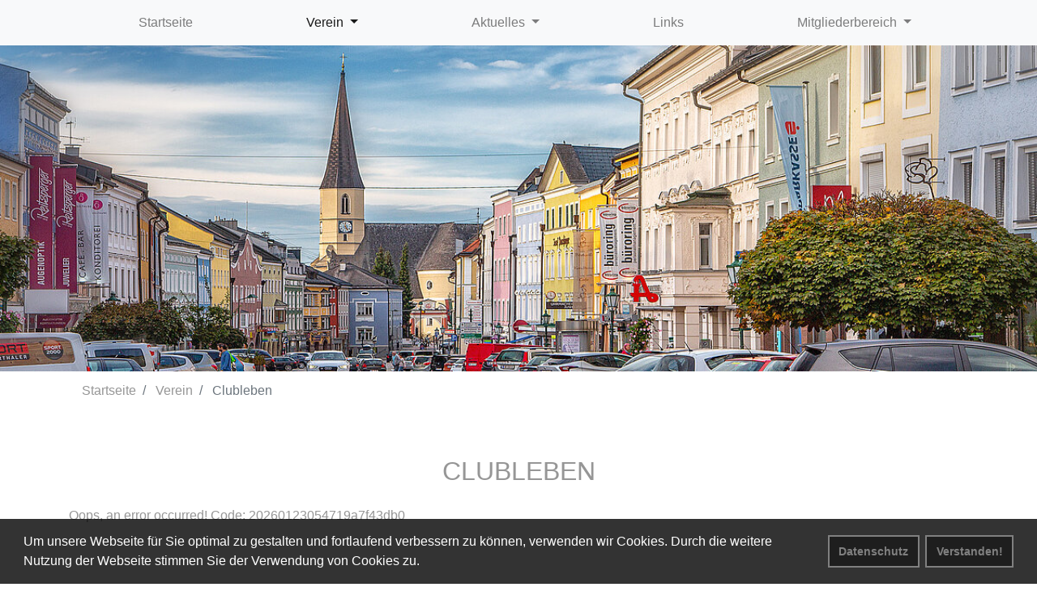

--- FILE ---
content_type: text/html; charset=utf-8
request_url: http://mattigtaler-fotoamateure.at/index.php?id=11&tx_clubmanager_clubmanager%5Btreffengalerie%5D=121&tx_clubmanager_clubmanager%5Baction%5D=show&tx_clubmanager_clubmanager%5Bcontroller%5D=Treffengalerien
body_size: 6281
content:
<!DOCTYPE html>
<html lang="de" dir="ltr" class="no-js">
<head>

<meta charset="utf-8">
<!-- 
	This website is powered by TYPO3 - inspiring people to share!
	TYPO3 is a free open source Content Management Framework initially created by Kasper Skaarhoj and licensed under GNU/GPL.
	TYPO3 is copyright 1998-2026 of Kasper Skaarhoj. Extensions are copyright of their respective owners.
	Information and contribution at https://typo3.org/
-->


<link rel="shortcut icon" href="/favicon_mfa.ico" type="image/vnd.microsoft.icon">
<title>Clubleben</title>
<meta name="generator" content="TYPO3 CMS" />
<meta name="viewport" content="width=device-width, initial-scale=1, shrink-to-fit=no" />
<meta name="twitter:card" content="summary" />


<link rel="stylesheet" type="text/css" href="typo3temp/assets/css/bootstrap_2ae6309360a7b94cb42a143dfa8de55d4f100ddf.css?1768423301" media="all">
<link rel="stylesheet" type="text/css" href="/fileadmin/T3SB/Resources/Public/CSS/t3sbProject.css?1769144056" media="all">
<link rel="stylesheet" type="text/css" href="typo3temp/assets/css/ebbba87e0a.css?1594422063" media="all">
<link rel="stylesheet" type="text/css" href="https://cdnjs.cloudflare.com/ajax/libs/baguettebox.js/1.11.1/baguetteBox.min.css" media="all">
<link rel="stylesheet" type="text/css" href="typo3conf/ext/t3sbootstrap/Resources/Public/Contrib/Fontawesome/css/fontawesomeMinLink.css?1594459251" media="all">
<link rel="stylesheet" type="text/css" href="typo3conf/ext/clubmanager/Resources/Public/CSS/clubmanager.css?1594458025" media="all">
<link rel="stylesheet" type="text/css" href="typo3conf/ext/cookie_hint/Resources/Public/Css/cookieconsent.min.css?1594457980" media="all">
<link rel="stylesheet" type="text/css" href="fileadmin/templates/stylesheet.css?1594418296" media="all">




<script src="typo3conf/ext/clubmanager/Resources/Public/Js/clubmanager.js?1594458011" type="text/javascript"></script>
<script src="fileadmin/js/mousecklick.js?1594418957" type="text/javascript"></script>
<script src="typo3temp/assets/js/d6667e6ad9.js?1594422070" type="text/javascript"></script>




<script type="text/javascript">"use strict";var palettes={honeybee:{popup:{background:"#000000"},button:{background:"#f1d600"}},blurple:{popup:{background:"#3937a3"},button:{background:"#e62576"}},mono:{popup:{background:"#237afc"},button:{background:"transparent",border:"#ffffff",text:"#ffffff"}},nuclear:{popup:{background:"#aa0000",text:"#ffdddd"},button:{background:"#ff0000"}},cosmo:{popup:{background:"#383b75"},button:{background:"#f1d600"}},neon:{popup:{background:"#1d8a8a"},button:{background:"#62ffaa"}},corporate:{popup:{background:"#edeff5",text:"#838391"},button:{background:"#4b81e8"}},custom:{popup:{background:"rgba(0,0,0,0.8)",text:"#ffffff",link:"#ffffff"},button:{background:"rgba(0,0,0,0.4)",border:"#808080",text:"#808080"},highlight:{background:"rgba(0,0,0,0.5)",border:"#ffffff",text:"#ffffff"}}},optionEnabled="1",optionRevokable="true",expiryDays="",optionsPalette="custom",position="bottom",theme="block",type="custominfo",optionMessageLink="",messagelink="",PositionStatic=!1,enabled=!0,revokable=!1,palette=palettes.custom;switch(optionsPalette){case"custom":palette=palettes.custom;break;case"honeybee":palette=palettes.honeybee;break;case"blurple":palette=palettes.blurple;break;case"mono":palette=palettes.mono;break;case"nuclear":palette=palettes.nuclear;break;case"cosmo":palette=palettes.cosmo;break;case"neon":palette=palettes.neon;break;case"corporate":palette=palettes.corporate;break;default:palette=palettes.custom}"1"!==optionEnabled&&(enabled=!1),!0===optionRevokable&&(revokable=!0),optionMessageLink&&(messagelink='Mehr Informationen'),"pushdown"===position&&(position="top",PositionStatic=!0);var header='Hier werden Cookies genutzt!',message='Um unsere Webseite für Sie optimal zu gestalten und fortlaufend verbessern zu können, verwenden wir Cookies. Durch die weitere Nutzung der Webseite stimmen Sie der Verwendung von Cookies zu.',dismiss='Verstanden!',dismissButton='<a aria-label="dismiss cookie message" role="button" tabindex="0" class="cc-btn cc-dismiss">'+dismiss+"</a>",allow='Cookies erlauben',deny='Nicht erlauben',link='Mehr Informationen',additionalButton='<a href="index.php?id=14" target="_self" class="cc-btn" tabindex="0">Datenschutz</a>';window.addEventListener("load",function(){window.cookieconsent.initialise({enabled:enabled,palette:palette,cookie:{name:"cookie_hint_status",expiryDays:expiryDays},content:{header:header,message:message,dismiss:dismiss,allow:allow,deny:deny,link:link},elements:{messagelink:'<span id="cookieconsent:desc" class="cc-message">'+message+messagelink+"</span>",link:link,additionalButton:additionalButton},revokable:revokable,revokeBtn:'<div class="cc-revoke ">Meinung geändert?</div>',compliance:{custominfo:'<div class="cc-compliance">'+additionalButton+dismissButton+"</div>"},type:type,position:position,theme:theme,static:PositionStatic})});</script>

<link rel="canonical" href="http://www.mattigtaler-fotoamateure.at/index.php?id=11&amp;tx_clubmanager_clubmanager%5Btreffengalerie%5D=121&amp;tx_clubmanager_clubmanager%5Baction%5D=show&amp;tx_clubmanager_clubmanager%5Bcontroller%5D=Treffengalerien"/>


</head>
<body id="page-11" class="default sm" data-navbar-breakpoint="sm">



		<div id="page-wrapper"><nav id="main-navbar" class="navbar navbar-light navbar-expand-sm bg-light fixed-top"
								><div class="container"><button class="navbar-toggler" type="button" data-toggle="collapse" data-target="#navbarToggler" aria-controls="navbarToggler" aria-expanded="false" aria-label="Toggle navigation"><span class="navbar-toggler-icon"></span></button><a href="index.php?id=1" class="navbar-brand"></a><div class="collapse navbar-collapse" id="navbarToggler"><ul class="navbar-nav nav-fill w-100"><li id="nav-item-3" class="nav-item"><a href="index.php?id=1" target="_self" class="nav-link">
									

		Startseite
	

								</a></li><li id="nav-item-2" class="nav-item active dropdown"><a class="nav-link dropdown-toggle" id="dropdown-menu-2" href="index.php?id=2" data-toggle="dropdown" role="button" aria-haspopup="true" aria-expanded="false">
				Verein
			</a><div class="dropdown-menu" aria-labelledby="dropdown-menu-2"><a href="index.php?id=8" target="_self" class="dropdown-item dropdown-item-8">
								

		Chronik
	

							</a><a href="index.php?id=9" target="_self" class="dropdown-item dropdown-item-9">
								

		Vorstand
	

							</a><a href="index.php?id=10" target="_self" class="dropdown-item dropdown-item-10">
								

		Mitglieder
	

							</a><a href="index.php?id=11" target="_self" class="dropdown-item dropdown-item-11 active">
								

		Clubleben
	

							</a><a href="index.php?id=12" target="_self" class="dropdown-item dropdown-item-12">
								

		Vereinserfolge
	

							</a></div></li><li id="nav-item-4" class="nav-item dropdown"><a class="nav-link dropdown-toggle" id="dropdown-menu-4" href="index.php?id=4" data-toggle="dropdown" role="button" aria-haspopup="true" aria-expanded="false">
				Aktuelles
			</a><div class="dropdown-menu" aria-labelledby="dropdown-menu-4"><a href="index.php?id=19" target="_self" class="dropdown-item dropdown-item-19">
								

		Termine
	

							</a><a href="index.php?id=20" target="_self" class="dropdown-item dropdown-item-20">
								

		Veranstaltungen
	

							</a><a href="index.php?id=21" target="_self" class="dropdown-item dropdown-item-21">
								

		Wettbewerbe
	

							</a></div></li><li id="nav-item-5" class="nav-item"><a href="index.php?id=5" target="_self" class="nav-link">
									

		Links
	

								</a></li><li id="nav-item-6" class="nav-item dropdown"><a class="nav-link dropdown-toggle" id="dropdown-menu-6" href="index.php?id=6" data-toggle="dropdown" role="button" aria-haspopup="true" aria-expanded="false">
				Mitgliederbereich
			</a><div class="dropdown-menu" aria-labelledby="dropdown-menu-6"><a href="index.php?id=6" target="_self" class="dropdown-item dropdown-item-18">
								

		Login
	

							</a></div></li></ul></div></div></nav><div class="jumbotron m-0 p-0 jumbotron-fluid"><!--TYPO3SEARCH_begin--><div id="c5"><div><div id="carousel-5" class="carousel slide mx-auto carousel-fade" data-ride="carousel"
				 data-interval="3000" style="max-width: 3000px;"><ol class="carousel-indicators d-none d-md-block"><li data-target="#carousel-5" data-slide-to="0"
							 class="active"></li><li data-target="#carousel-5" data-slide-to="1"
							></li><li data-target="#carousel-5" data-slide-to="2"
							></li><li data-target="#carousel-5" data-slide-to="3"
							></li><li data-target="#carousel-5" data-slide-to="4"
							></li><li data-target="#carousel-5" data-slide-to="5"
							></li><li data-target="#carousel-5" data-slide-to="6"
							></li><li data-target="#carousel-5" data-slide-to="7"
							></li><li data-target="#carousel-5" data-slide-to="8"
							></li><li data-target="#carousel-5" data-slide-to="9"
							></li><li data-target="#carousel-5" data-slide-to="10"
							></li><li data-target="#carousel-5" data-slide-to="11"
							></li><li data-target="#carousel-5" data-slide-to="12"
							></li><li data-target="#carousel-5" data-slide-to="13"
							></li></ol><div class="carousel-inner gallery"><div class="carousel-item"><figure><picture><source srcset="fileadmin/_processed_/b/c/csm_T72A2263_4d78c05b89.jpg 125w, fileadmin/_processed_/b/c/csm_T72A2263_ea9b0b8dc3.jpg 255w, fileadmin/_processed_/b/c/csm_T72A2263_82ff2631a0.jpg 385w, fileadmin/_processed_/b/c/csm_T72A2263_988a4c186a.jpg 576w, fileadmin/_processed_/b/c/csm_T72A2263_b164162436.jpg 768w, fileadmin/_processed_/b/c/csm_T72A2263_becd793325.jpg 992w, fileadmin/_processed_/b/c/csm_T72A2263_6a58154657.jpg 1200w" media="(min-width: 1200px)" sizes="(min-width: 3000px) 3000px, 100vw" /><source srcset="fileadmin/_processed_/b/c/csm_T72A2263_4d78c05b89.jpg 125w, fileadmin/_processed_/b/c/csm_T72A2263_ea9b0b8dc3.jpg 255w, fileadmin/_processed_/b/c/csm_T72A2263_82ff2631a0.jpg 385w, fileadmin/_processed_/b/c/csm_T72A2263_988a4c186a.jpg 576w, fileadmin/_processed_/b/c/csm_T72A2263_b164162436.jpg 768w, fileadmin/_processed_/b/c/csm_T72A2263_becd793325.jpg 992w, fileadmin/_processed_/b/c/csm_T72A2263_6a58154657.jpg 1200w" media="(min-width: 576px)" sizes="(min-width: 3000px) 3000px, 100vw" /><source srcset="fileadmin/_processed_/b/c/csm_T72A2263_2bf76aba1a.jpg 60w, fileadmin/_processed_/b/c/csm_T72A2263_9a438b2c82.jpg 100w, fileadmin/_processed_/b/c/csm_T72A2263_0f1067b1d3.jpg 200w, fileadmin/_processed_/b/c/csm_T72A2263_82ff2631a0.jpg 385w, fileadmin/_processed_/b/c/csm_T72A2263_559f82054c.jpg 575w" media="(max-width: 575px)" sizes="(min-width: 3000px) 3000px, 100vw" /><img class="img-fluid" alt="T72A2263" src="fileadmin/_processed_/b/c/csm_T72A2263_3a97129bef.jpg" width="3000" /></picture></figure></div><div class="carousel-item"><figure><picture><source srcset="fileadmin/_processed_/5/0/csm_T72A1242_802f95a8f5.jpg 125w, fileadmin/_processed_/5/0/csm_T72A1242_88a4125a33.jpg 255w, fileadmin/_processed_/5/0/csm_T72A1242_617033a1a2.jpg 385w, fileadmin/_processed_/5/0/csm_T72A1242_8395f97ed7.jpg 576w, fileadmin/_processed_/5/0/csm_T72A1242_511aba5a93.jpg 768w, fileadmin/_processed_/5/0/csm_T72A1242_c18b9dbdee.jpg 992w, fileadmin/_processed_/5/0/csm_T72A1242_c109cf87e7.jpg 1200w" media="(min-width: 1200px)" sizes="(min-width: 3000px) 3000px, 100vw" /><source srcset="fileadmin/_processed_/5/0/csm_T72A1242_802f95a8f5.jpg 125w, fileadmin/_processed_/5/0/csm_T72A1242_88a4125a33.jpg 255w, fileadmin/_processed_/5/0/csm_T72A1242_617033a1a2.jpg 385w, fileadmin/_processed_/5/0/csm_T72A1242_8395f97ed7.jpg 576w, fileadmin/_processed_/5/0/csm_T72A1242_511aba5a93.jpg 768w, fileadmin/_processed_/5/0/csm_T72A1242_c18b9dbdee.jpg 992w, fileadmin/_processed_/5/0/csm_T72A1242_c109cf87e7.jpg 1200w" media="(min-width: 576px)" sizes="(min-width: 3000px) 3000px, 100vw" /><source srcset="fileadmin/_processed_/5/0/csm_T72A1242_902802f16d.jpg 60w, fileadmin/_processed_/5/0/csm_T72A1242_335afc2a06.jpg 100w, fileadmin/_processed_/5/0/csm_T72A1242_b4cd7bb7e9.jpg 200w, fileadmin/_processed_/5/0/csm_T72A1242_617033a1a2.jpg 385w, fileadmin/_processed_/5/0/csm_T72A1242_c7caf1c7f5.jpg 575w" media="(max-width: 575px)" sizes="(min-width: 3000px) 3000px, 100vw" /><img class="img-fluid" alt="T72A1242" src="fileadmin/_processed_/5/0/csm_T72A1242_5f2229cb12.jpg" width="3000" /></picture></figure></div><div class="carousel-item"><figure><picture><source srcset="fileadmin/_processed_/a/6/csm_IMG_9117_dec49039f4.jpg 125w, fileadmin/_processed_/a/6/csm_IMG_9117_36ad069678.jpg 255w, fileadmin/_processed_/a/6/csm_IMG_9117_728e31b2bf.jpg 385w, fileadmin/_processed_/a/6/csm_IMG_9117_ec7acadf0f.jpg 576w, fileadmin/_processed_/a/6/csm_IMG_9117_edef1c4c0e.jpg 768w, fileadmin/_processed_/a/6/csm_IMG_9117_aaaa97f0ad.jpg 992w, fileadmin/_processed_/a/6/csm_IMG_9117_5c03243418.jpg 1200w" media="(min-width: 1200px)" sizes="(min-width: 3000px) 3000px, 100vw" /><source srcset="fileadmin/_processed_/a/6/csm_IMG_9117_dec49039f4.jpg 125w, fileadmin/_processed_/a/6/csm_IMG_9117_36ad069678.jpg 255w, fileadmin/_processed_/a/6/csm_IMG_9117_728e31b2bf.jpg 385w, fileadmin/_processed_/a/6/csm_IMG_9117_ec7acadf0f.jpg 576w, fileadmin/_processed_/a/6/csm_IMG_9117_edef1c4c0e.jpg 768w, fileadmin/_processed_/a/6/csm_IMG_9117_aaaa97f0ad.jpg 992w, fileadmin/_processed_/a/6/csm_IMG_9117_5c03243418.jpg 1200w" media="(min-width: 576px)" sizes="(min-width: 3000px) 3000px, 100vw" /><source srcset="fileadmin/_processed_/a/6/csm_IMG_9117_ff594a583a.jpg 60w, fileadmin/_processed_/a/6/csm_IMG_9117_afed6bed22.jpg 100w, fileadmin/_processed_/a/6/csm_IMG_9117_1f6c831592.jpg 200w, fileadmin/_processed_/a/6/csm_IMG_9117_728e31b2bf.jpg 385w, fileadmin/_processed_/a/6/csm_IMG_9117_3309df7b21.jpg 575w" media="(max-width: 575px)" sizes="(min-width: 3000px) 3000px, 100vw" /><img class="img-fluid" alt="IMG_9117" src="fileadmin/_processed_/a/6/csm_IMG_9117_486a930305.jpg" width="3000" /></picture></figure></div><div class="carousel-item"><figure><picture><source srcset="fileadmin/_processed_/b/e/csm_T72A9312_2550x800_ee03361389.jpg 125w, fileadmin/_processed_/b/e/csm_T72A9312_2550x800_a03f7e2f9e.jpg 255w, fileadmin/_processed_/b/e/csm_T72A9312_2550x800_77409f1101.jpg 385w, fileadmin/_processed_/b/e/csm_T72A9312_2550x800_9744d96154.jpg 576w, fileadmin/_processed_/b/e/csm_T72A9312_2550x800_32697d89b9.jpg 768w, fileadmin/_processed_/b/e/csm_T72A9312_2550x800_3edd206166.jpg 992w, fileadmin/_processed_/b/e/csm_T72A9312_2550x800_436216d5c1.jpg 1200w" media="(min-width: 1200px)" sizes="(min-width: 3000px) 3000px, 100vw" /><source srcset="fileadmin/_processed_/b/e/csm_T72A9312_2550x800_ee03361389.jpg 125w, fileadmin/_processed_/b/e/csm_T72A9312_2550x800_a03f7e2f9e.jpg 255w, fileadmin/_processed_/b/e/csm_T72A9312_2550x800_77409f1101.jpg 385w, fileadmin/_processed_/b/e/csm_T72A9312_2550x800_9744d96154.jpg 576w, fileadmin/_processed_/b/e/csm_T72A9312_2550x800_32697d89b9.jpg 768w, fileadmin/_processed_/b/e/csm_T72A9312_2550x800_3edd206166.jpg 992w, fileadmin/_processed_/b/e/csm_T72A9312_2550x800_436216d5c1.jpg 1200w" media="(min-width: 576px)" sizes="(min-width: 3000px) 3000px, 100vw" /><source srcset="fileadmin/_processed_/b/e/csm_T72A9312_2550x800_891cdbb4bc.jpg 60w, fileadmin/_processed_/b/e/csm_T72A9312_2550x800_9543bfe4a7.jpg 100w, fileadmin/_processed_/b/e/csm_T72A9312_2550x800_10ab7322ec.jpg 200w, fileadmin/_processed_/b/e/csm_T72A9312_2550x800_77409f1101.jpg 385w, fileadmin/_processed_/b/e/csm_T72A9312_2550x800_2df50cfacf.jpg 575w" media="(max-width: 575px)" sizes="(min-width: 3000px) 3000px, 100vw" /><img class="img-fluid" alt="T72A9312_2550x800" src="fileadmin/_processed_/b/e/csm_T72A9312_2550x800_d9fb5ccfd2.jpg" width="3000" /></picture></figure></div><div class="carousel-item"><figure><picture><source srcset="fileadmin/_processed_/b/a/csm_T72A1390-Kopie_380472b74c.jpg 125w, fileadmin/_processed_/b/a/csm_T72A1390-Kopie_bf97af8e37.jpg 255w, fileadmin/_processed_/b/a/csm_T72A1390-Kopie_c845c9ebbc.jpg 385w, fileadmin/_processed_/b/a/csm_T72A1390-Kopie_1314125b57.jpg 576w, fileadmin/_processed_/b/a/csm_T72A1390-Kopie_c67ab52a46.jpg 768w, fileadmin/_processed_/b/a/csm_T72A1390-Kopie_c520507585.jpg 992w, fileadmin/_processed_/b/a/csm_T72A1390-Kopie_c934387e8a.jpg 1200w" media="(min-width: 1200px)" sizes="(min-width: 3000px) 3000px, 100vw" /><source srcset="fileadmin/_processed_/b/a/csm_T72A1390-Kopie_380472b74c.jpg 125w, fileadmin/_processed_/b/a/csm_T72A1390-Kopie_bf97af8e37.jpg 255w, fileadmin/_processed_/b/a/csm_T72A1390-Kopie_c845c9ebbc.jpg 385w, fileadmin/_processed_/b/a/csm_T72A1390-Kopie_1314125b57.jpg 576w, fileadmin/_processed_/b/a/csm_T72A1390-Kopie_c67ab52a46.jpg 768w, fileadmin/_processed_/b/a/csm_T72A1390-Kopie_c520507585.jpg 992w, fileadmin/_processed_/b/a/csm_T72A1390-Kopie_c934387e8a.jpg 1200w" media="(min-width: 576px)" sizes="(min-width: 3000px) 3000px, 100vw" /><source srcset="fileadmin/_processed_/b/a/csm_T72A1390-Kopie_ac9003bea7.jpg 60w, fileadmin/_processed_/b/a/csm_T72A1390-Kopie_687b5d5756.jpg 100w, fileadmin/_processed_/b/a/csm_T72A1390-Kopie_292f8ae337.jpg 200w, fileadmin/_processed_/b/a/csm_T72A1390-Kopie_c845c9ebbc.jpg 385w, fileadmin/_processed_/b/a/csm_T72A1390-Kopie_dacca827b6.jpg 575w" media="(max-width: 575px)" sizes="(min-width: 3000px) 3000px, 100vw" /><img class="img-fluid" alt="T72A1390-Kopie" src="fileadmin/_processed_/b/a/csm_T72A1390-Kopie_40607f5ebf.jpg" width="3000" /></picture></figure></div><div class="carousel-item"><figure><picture><source srcset="fileadmin/_processed_/5/b/csm_T72A5112_e8bc14fb9c.jpg 125w, fileadmin/_processed_/5/b/csm_T72A5112_4b9ce45c90.jpg 255w, fileadmin/_processed_/5/b/csm_T72A5112_1e2a3e6a93.jpg 385w, fileadmin/_processed_/5/b/csm_T72A5112_1399a473bd.jpg 576w, fileadmin/_processed_/5/b/csm_T72A5112_6ab5f60b7a.jpg 768w, fileadmin/_processed_/5/b/csm_T72A5112_f18e689349.jpg 992w, fileadmin/_processed_/5/b/csm_T72A5112_7122960d05.jpg 1200w" media="(min-width: 1200px)" sizes="(min-width: 3000px) 3000px, 100vw" /><source srcset="fileadmin/_processed_/5/b/csm_T72A5112_e8bc14fb9c.jpg 125w, fileadmin/_processed_/5/b/csm_T72A5112_4b9ce45c90.jpg 255w, fileadmin/_processed_/5/b/csm_T72A5112_1e2a3e6a93.jpg 385w, fileadmin/_processed_/5/b/csm_T72A5112_1399a473bd.jpg 576w, fileadmin/_processed_/5/b/csm_T72A5112_6ab5f60b7a.jpg 768w, fileadmin/_processed_/5/b/csm_T72A5112_f18e689349.jpg 992w, fileadmin/_processed_/5/b/csm_T72A5112_7122960d05.jpg 1200w" media="(min-width: 576px)" sizes="(min-width: 3000px) 3000px, 100vw" /><source srcset="fileadmin/_processed_/5/b/csm_T72A5112_81d17e536e.jpg 60w, fileadmin/_processed_/5/b/csm_T72A5112_b2db53cf47.jpg 100w, fileadmin/_processed_/5/b/csm_T72A5112_6df1ae5322.jpg 200w, fileadmin/_processed_/5/b/csm_T72A5112_1e2a3e6a93.jpg 385w, fileadmin/_processed_/5/b/csm_T72A5112_211243f5f1.jpg 575w" media="(max-width: 575px)" sizes="(min-width: 3000px) 3000px, 100vw" /><img class="img-fluid" alt="T72A5112" src="fileadmin/_processed_/5/b/csm_T72A5112_6761c49ecf.jpg" width="3000" /></picture></figure></div><div class="carousel-item"><figure><picture><source srcset="fileadmin/_processed_/3/d/csm_T72A2525_2550x800_10d4483b88.jpg 125w, fileadmin/_processed_/3/d/csm_T72A2525_2550x800_0c296eef88.jpg 255w, fileadmin/_processed_/3/d/csm_T72A2525_2550x800_cac2bd7ba5.jpg 385w, fileadmin/_processed_/3/d/csm_T72A2525_2550x800_ae7e7bd95d.jpg 576w, fileadmin/_processed_/3/d/csm_T72A2525_2550x800_84a3a9bb25.jpg 768w, fileadmin/_processed_/3/d/csm_T72A2525_2550x800_76e765298e.jpg 992w, fileadmin/_processed_/3/d/csm_T72A2525_2550x800_38e5b0324f.jpg 1200w" media="(min-width: 1200px)" sizes="(min-width: 3000px) 3000px, 100vw" /><source srcset="fileadmin/_processed_/3/d/csm_T72A2525_2550x800_10d4483b88.jpg 125w, fileadmin/_processed_/3/d/csm_T72A2525_2550x800_0c296eef88.jpg 255w, fileadmin/_processed_/3/d/csm_T72A2525_2550x800_cac2bd7ba5.jpg 385w, fileadmin/_processed_/3/d/csm_T72A2525_2550x800_ae7e7bd95d.jpg 576w, fileadmin/_processed_/3/d/csm_T72A2525_2550x800_84a3a9bb25.jpg 768w, fileadmin/_processed_/3/d/csm_T72A2525_2550x800_76e765298e.jpg 992w, fileadmin/_processed_/3/d/csm_T72A2525_2550x800_38e5b0324f.jpg 1200w" media="(min-width: 576px)" sizes="(min-width: 3000px) 3000px, 100vw" /><source srcset="fileadmin/_processed_/3/d/csm_T72A2525_2550x800_2814f75d5c.jpg 60w, fileadmin/_processed_/3/d/csm_T72A2525_2550x800_fb2156e513.jpg 100w, fileadmin/_processed_/3/d/csm_T72A2525_2550x800_a205fd6826.jpg 200w, fileadmin/_processed_/3/d/csm_T72A2525_2550x800_cac2bd7ba5.jpg 385w, fileadmin/_processed_/3/d/csm_T72A2525_2550x800_7ac7fd3df4.jpg 575w" media="(max-width: 575px)" sizes="(min-width: 3000px) 3000px, 100vw" /><img class="img-fluid" alt="T72A2525_2550x800" src="fileadmin/_processed_/3/d/csm_T72A2525_2550x800_698bc422af.jpg" width="3000" /></picture></figure></div><div class="carousel-item"><figure><picture><source srcset="fileadmin/_processed_/2/e/csm_T72A1817_30c3fdaf4e.jpg 125w, fileadmin/_processed_/2/e/csm_T72A1817_6bdc36ae34.jpg 255w, fileadmin/_processed_/2/e/csm_T72A1817_7457b2264e.jpg 385w, fileadmin/_processed_/2/e/csm_T72A1817_5e284c275e.jpg 576w, fileadmin/_processed_/2/e/csm_T72A1817_9d23c305ab.jpg 768w, fileadmin/_processed_/2/e/csm_T72A1817_d7cccba14f.jpg 992w, fileadmin/_processed_/2/e/csm_T72A1817_e225c04e25.jpg 1200w" media="(min-width: 1200px)" sizes="(min-width: 3000px) 3000px, 100vw" /><source srcset="fileadmin/_processed_/2/e/csm_T72A1817_30c3fdaf4e.jpg 125w, fileadmin/_processed_/2/e/csm_T72A1817_6bdc36ae34.jpg 255w, fileadmin/_processed_/2/e/csm_T72A1817_7457b2264e.jpg 385w, fileadmin/_processed_/2/e/csm_T72A1817_5e284c275e.jpg 576w, fileadmin/_processed_/2/e/csm_T72A1817_9d23c305ab.jpg 768w, fileadmin/_processed_/2/e/csm_T72A1817_d7cccba14f.jpg 992w, fileadmin/_processed_/2/e/csm_T72A1817_e225c04e25.jpg 1200w" media="(min-width: 576px)" sizes="(min-width: 3000px) 3000px, 100vw" /><source srcset="fileadmin/_processed_/2/e/csm_T72A1817_d3c50a1b7b.jpg 60w, fileadmin/_processed_/2/e/csm_T72A1817_89c61bff64.jpg 100w, fileadmin/_processed_/2/e/csm_T72A1817_8d12948434.jpg 200w, fileadmin/_processed_/2/e/csm_T72A1817_7457b2264e.jpg 385w, fileadmin/_processed_/2/e/csm_T72A1817_b585482e21.jpg 575w" media="(max-width: 575px)" sizes="(min-width: 3000px) 3000px, 100vw" /><img class="img-fluid" alt="T72A1817" src="fileadmin/_processed_/2/e/csm_T72A1817_828cb350dd.jpg" width="3000" /></picture></figure></div><div class="carousel-item"><figure><picture><source srcset="fileadmin/_processed_/5/9/csm_IMG_7894-Kopie_84d18d05ad.jpg 125w, fileadmin/_processed_/5/9/csm_IMG_7894-Kopie_76dcb35b3e.jpg 255w, fileadmin/_processed_/5/9/csm_IMG_7894-Kopie_4b801e3681.jpg 385w, fileadmin/_processed_/5/9/csm_IMG_7894-Kopie_97324d26a3.jpg 576w, fileadmin/_processed_/5/9/csm_IMG_7894-Kopie_3f760e92c6.jpg 768w, fileadmin/_processed_/5/9/csm_IMG_7894-Kopie_751445c687.jpg 992w, fileadmin/_processed_/5/9/csm_IMG_7894-Kopie_d797bf0a6e.jpg 1200w" media="(min-width: 1200px)" sizes="(min-width: 3000px) 3000px, 100vw" /><source srcset="fileadmin/_processed_/5/9/csm_IMG_7894-Kopie_84d18d05ad.jpg 125w, fileadmin/_processed_/5/9/csm_IMG_7894-Kopie_76dcb35b3e.jpg 255w, fileadmin/_processed_/5/9/csm_IMG_7894-Kopie_4b801e3681.jpg 385w, fileadmin/_processed_/5/9/csm_IMG_7894-Kopie_97324d26a3.jpg 576w, fileadmin/_processed_/5/9/csm_IMG_7894-Kopie_3f760e92c6.jpg 768w, fileadmin/_processed_/5/9/csm_IMG_7894-Kopie_751445c687.jpg 992w, fileadmin/_processed_/5/9/csm_IMG_7894-Kopie_d797bf0a6e.jpg 1200w" media="(min-width: 576px)" sizes="(min-width: 3000px) 3000px, 100vw" /><source srcset="fileadmin/_processed_/5/9/csm_IMG_7894-Kopie_d2b4ed245d.jpg 60w, fileadmin/_processed_/5/9/csm_IMG_7894-Kopie_677ba6a26d.jpg 100w, fileadmin/_processed_/5/9/csm_IMG_7894-Kopie_5e74c04170.jpg 200w, fileadmin/_processed_/5/9/csm_IMG_7894-Kopie_4b801e3681.jpg 385w, fileadmin/_processed_/5/9/csm_IMG_7894-Kopie_758c4346d5.jpg 575w" media="(max-width: 575px)" sizes="(min-width: 3000px) 3000px, 100vw" /><img class="img-fluid" alt="IMG_7894-Kopie" src="fileadmin/_processed_/5/9/csm_IMG_7894-Kopie_00da3da44d.jpg" width="3000" /></picture></figure></div><div class="carousel-item"><figure><picture><source srcset="fileadmin/_processed_/b/9/csm_IMG_7184-Kopie_image_ed9903cb37.jpg 125w, fileadmin/_processed_/b/9/csm_IMG_7184-Kopie_image_ebbc5c2045.jpg 255w, fileadmin/_processed_/b/9/csm_IMG_7184-Kopie_image_30e755ba1e.jpg 385w, fileadmin/_processed_/b/9/csm_IMG_7184-Kopie_image_485716a522.jpg 576w, fileadmin/_processed_/b/9/csm_IMG_7184-Kopie_image_59d66de508.jpg 768w, fileadmin/_processed_/b/9/csm_IMG_7184-Kopie_image_c20428c4f9.jpg 992w, fileadmin/_processed_/b/9/csm_IMG_7184-Kopie_image_6e7b1aaaaf.jpg 1200w" media="(min-width: 1200px)" sizes="(min-width: 3000px) 3000px, 100vw" /><source srcset="fileadmin/_processed_/b/9/csm_IMG_7184-Kopie_image_ed9903cb37.jpg 125w, fileadmin/_processed_/b/9/csm_IMG_7184-Kopie_image_ebbc5c2045.jpg 255w, fileadmin/_processed_/b/9/csm_IMG_7184-Kopie_image_30e755ba1e.jpg 385w, fileadmin/_processed_/b/9/csm_IMG_7184-Kopie_image_485716a522.jpg 576w, fileadmin/_processed_/b/9/csm_IMG_7184-Kopie_image_59d66de508.jpg 768w, fileadmin/_processed_/b/9/csm_IMG_7184-Kopie_image_c20428c4f9.jpg 992w, fileadmin/_processed_/b/9/csm_IMG_7184-Kopie_image_6e7b1aaaaf.jpg 1200w" media="(min-width: 576px)" sizes="(min-width: 3000px) 3000px, 100vw" /><source srcset="fileadmin/_processed_/b/9/csm_IMG_7184-Kopie_image_b4b9c65022.jpg 60w, fileadmin/_processed_/b/9/csm_IMG_7184-Kopie_image_2fdb4f7228.jpg 100w, fileadmin/_processed_/b/9/csm_IMG_7184-Kopie_image_6e31c79b77.jpg 200w, fileadmin/_processed_/b/9/csm_IMG_7184-Kopie_image_30e755ba1e.jpg 385w, fileadmin/_processed_/b/9/csm_IMG_7184-Kopie_image_28565d2594.jpg 575w" media="(max-width: 575px)" sizes="(min-width: 3000px) 3000px, 100vw" /><img class="img-fluid" alt="IMG_7184-Kopie_image" src="fileadmin/_processed_/b/9/csm_IMG_7184-Kopie_image_9713e8b7d6.jpg" width="3000" /></picture></figure></div><div class="carousel-item"><figure><picture><source srcset="fileadmin/_processed_/1/c/csm_T72A9822_677faa9a1a.jpg 125w, fileadmin/_processed_/1/c/csm_T72A9822_840c006c39.jpg 255w, fileadmin/_processed_/1/c/csm_T72A9822_5a81d0e000.jpg 385w, fileadmin/_processed_/1/c/csm_T72A9822_3ba730ebd5.jpg 576w, fileadmin/_processed_/1/c/csm_T72A9822_30b8909dda.jpg 768w, fileadmin/_processed_/1/c/csm_T72A9822_066f87bc81.jpg 992w, fileadmin/_processed_/1/c/csm_T72A9822_76f2e9d23b.jpg 1200w" media="(min-width: 1200px)" sizes="(min-width: 3000px) 3000px, 100vw" /><source srcset="fileadmin/_processed_/1/c/csm_T72A9822_677faa9a1a.jpg 125w, fileadmin/_processed_/1/c/csm_T72A9822_840c006c39.jpg 255w, fileadmin/_processed_/1/c/csm_T72A9822_5a81d0e000.jpg 385w, fileadmin/_processed_/1/c/csm_T72A9822_3ba730ebd5.jpg 576w, fileadmin/_processed_/1/c/csm_T72A9822_30b8909dda.jpg 768w, fileadmin/_processed_/1/c/csm_T72A9822_066f87bc81.jpg 992w, fileadmin/_processed_/1/c/csm_T72A9822_76f2e9d23b.jpg 1200w" media="(min-width: 576px)" sizes="(min-width: 3000px) 3000px, 100vw" /><source srcset="fileadmin/_processed_/1/c/csm_T72A9822_4580d4d08d.jpg 60w, fileadmin/_processed_/1/c/csm_T72A9822_bbf509c2b1.jpg 100w, fileadmin/_processed_/1/c/csm_T72A9822_5b3b17c5e2.jpg 200w, fileadmin/_processed_/1/c/csm_T72A9822_5a81d0e000.jpg 385w, fileadmin/_processed_/1/c/csm_T72A9822_1670f94108.jpg 575w" media="(max-width: 575px)" sizes="(min-width: 3000px) 3000px, 100vw" /><img class="img-fluid" alt="T72A9822" src="fileadmin/_processed_/1/c/csm_T72A9822_df2dabe01d.jpg" width="3000" /></picture></figure></div><div class="carousel-item"><figure><picture><source srcset="fileadmin/_processed_/0/3/csm_T72A8578_8d54099b08.jpg 125w, fileadmin/_processed_/0/3/csm_T72A8578_7dd85013ea.jpg 255w, fileadmin/_processed_/0/3/csm_T72A8578_9a7829cd04.jpg 385w, fileadmin/_processed_/0/3/csm_T72A8578_9f822ac9a6.jpg 576w, fileadmin/_processed_/0/3/csm_T72A8578_64184fda9f.jpg 768w, fileadmin/_processed_/0/3/csm_T72A8578_90ca6113db.jpg 992w, fileadmin/_processed_/0/3/csm_T72A8578_1c7d7b816c.jpg 1200w" media="(min-width: 1200px)" sizes="(min-width: 3000px) 3000px, 100vw" /><source srcset="fileadmin/_processed_/0/3/csm_T72A8578_8d54099b08.jpg 125w, fileadmin/_processed_/0/3/csm_T72A8578_7dd85013ea.jpg 255w, fileadmin/_processed_/0/3/csm_T72A8578_9a7829cd04.jpg 385w, fileadmin/_processed_/0/3/csm_T72A8578_9f822ac9a6.jpg 576w, fileadmin/_processed_/0/3/csm_T72A8578_64184fda9f.jpg 768w, fileadmin/_processed_/0/3/csm_T72A8578_90ca6113db.jpg 992w, fileadmin/_processed_/0/3/csm_T72A8578_1c7d7b816c.jpg 1200w" media="(min-width: 576px)" sizes="(min-width: 3000px) 3000px, 100vw" /><source srcset="fileadmin/_processed_/0/3/csm_T72A8578_ffb733371d.jpg 60w, fileadmin/_processed_/0/3/csm_T72A8578_178cf488d3.jpg 100w, fileadmin/_processed_/0/3/csm_T72A8578_7817772582.jpg 200w, fileadmin/_processed_/0/3/csm_T72A8578_9a7829cd04.jpg 385w, fileadmin/_processed_/0/3/csm_T72A8578_efc646fef5.jpg 575w" media="(max-width: 575px)" sizes="(min-width: 3000px) 3000px, 100vw" /><img class="img-fluid" alt="T72A8578" src="fileadmin/_processed_/0/3/csm_T72A8578_0b91dee93c.jpg" width="3000" /></picture></figure></div><div class="carousel-item"><figure><picture><source srcset="fileadmin/_processed_/1/9/csm_T72A4983_53ff906b7c.jpg 125w, fileadmin/_processed_/1/9/csm_T72A4983_50663d573a.jpg 255w, fileadmin/_processed_/1/9/csm_T72A4983_48cb76f8df.jpg 385w, fileadmin/_processed_/1/9/csm_T72A4983_f79c13395a.jpg 576w, fileadmin/_processed_/1/9/csm_T72A4983_7b9259c131.jpg 768w, fileadmin/_processed_/1/9/csm_T72A4983_46d8035dfa.jpg 992w, fileadmin/_processed_/1/9/csm_T72A4983_7f8eb9c139.jpg 1200w" media="(min-width: 1200px)" sizes="(min-width: 3000px) 3000px, 100vw" /><source srcset="fileadmin/_processed_/1/9/csm_T72A4983_53ff906b7c.jpg 125w, fileadmin/_processed_/1/9/csm_T72A4983_50663d573a.jpg 255w, fileadmin/_processed_/1/9/csm_T72A4983_48cb76f8df.jpg 385w, fileadmin/_processed_/1/9/csm_T72A4983_f79c13395a.jpg 576w, fileadmin/_processed_/1/9/csm_T72A4983_7b9259c131.jpg 768w, fileadmin/_processed_/1/9/csm_T72A4983_46d8035dfa.jpg 992w, fileadmin/_processed_/1/9/csm_T72A4983_7f8eb9c139.jpg 1200w" media="(min-width: 576px)" sizes="(min-width: 3000px) 3000px, 100vw" /><source srcset="fileadmin/_processed_/1/9/csm_T72A4983_626f724db5.jpg 60w, fileadmin/_processed_/1/9/csm_T72A4983_fdd9b5242e.jpg 100w, fileadmin/_processed_/1/9/csm_T72A4983_8fa7489518.jpg 200w, fileadmin/_processed_/1/9/csm_T72A4983_48cb76f8df.jpg 385w, fileadmin/_processed_/1/9/csm_T72A4983_839a3ffdf4.jpg 575w" media="(max-width: 575px)" sizes="(min-width: 3000px) 3000px, 100vw" /><img class="img-fluid" alt="T72A4983" src="fileadmin/_processed_/1/9/csm_T72A4983_098d37e3b0.jpg" width="3000" /></picture></figure></div><div class="carousel-item"><figure><picture><source srcset="fileadmin/_processed_/5/9/csm_T72A5951_bearbeitet-1_e57e623833.jpg 125w, fileadmin/_processed_/5/9/csm_T72A5951_bearbeitet-1_049ed0f475.jpg 255w, fileadmin/_processed_/5/9/csm_T72A5951_bearbeitet-1_ac732b5470.jpg 385w, fileadmin/_processed_/5/9/csm_T72A5951_bearbeitet-1_e934d94316.jpg 576w, fileadmin/_processed_/5/9/csm_T72A5951_bearbeitet-1_487067a77f.jpg 768w, fileadmin/_processed_/5/9/csm_T72A5951_bearbeitet-1_b026db4927.jpg 992w, fileadmin/_processed_/5/9/csm_T72A5951_bearbeitet-1_f3b9da6952.jpg 1200w" media="(min-width: 1200px)" sizes="(min-width: 3000px) 3000px, 100vw" /><source srcset="fileadmin/_processed_/5/9/csm_T72A5951_bearbeitet-1_e57e623833.jpg 125w, fileadmin/_processed_/5/9/csm_T72A5951_bearbeitet-1_049ed0f475.jpg 255w, fileadmin/_processed_/5/9/csm_T72A5951_bearbeitet-1_ac732b5470.jpg 385w, fileadmin/_processed_/5/9/csm_T72A5951_bearbeitet-1_e934d94316.jpg 576w, fileadmin/_processed_/5/9/csm_T72A5951_bearbeitet-1_487067a77f.jpg 768w, fileadmin/_processed_/5/9/csm_T72A5951_bearbeitet-1_b026db4927.jpg 992w, fileadmin/_processed_/5/9/csm_T72A5951_bearbeitet-1_f3b9da6952.jpg 1200w" media="(min-width: 576px)" sizes="(min-width: 3000px) 3000px, 100vw" /><source srcset="fileadmin/_processed_/5/9/csm_T72A5951_bearbeitet-1_ffeb96b327.jpg 60w, fileadmin/_processed_/5/9/csm_T72A5951_bearbeitet-1_3ff261ef91.jpg 100w, fileadmin/_processed_/5/9/csm_T72A5951_bearbeitet-1_7cbeef2505.jpg 200w, fileadmin/_processed_/5/9/csm_T72A5951_bearbeitet-1_ac732b5470.jpg 385w, fileadmin/_processed_/5/9/csm_T72A5951_bearbeitet-1_f8d3378955.jpg 575w" media="(max-width: 575px)" sizes="(min-width: 3000px) 3000px, 100vw" /><img class="img-fluid" alt="T72A5951_bearbeitet-1" src="fileadmin/_processed_/5/9/csm_T72A5951_bearbeitet-1_43529e81b5.jpg" width="3000" /></picture></figure></div></div><a class="carousel-control-prev" href="#carousel-5" role="button" data-slide="prev"><span class="carousel-control-prev-icon" aria-hidden="true"></span><span class="sr-only">Previous</span></a><a class="carousel-control-next" href="#carousel-5" role="button" data-slide="next"><span class="carousel-control-next-icon" aria-hidden="true"></span><span class="sr-only">Next</span></a></div></div></div><!--TYPO3SEARCH_end--></div><nav class="breadcrumb-nav" aria-label="breadcrumb"><div class="container"><ol class="breadcrumb rounded-0"><li class="breadcrumb-item"><a class="" href="index.php?id=1">
								
	
			Startseite
		

							</a></li><li class="breadcrumb-item"><a class="" href="index.php?id=8">
								
	
			Verein
		

							</a></li><li class="breadcrumb-item active">
					
	
			Clubleben
		

				</li></ol></div></nav><div class="container"><div id="page-content"><main class="main-content pt-5"><!--TYPO3SEARCH_begin--><div id="c38"><header class="header-38 h-0  text-center"><h2>
			
	
			CLUBLEBEN
		

		</h2></header></div><div id="c39">Oops, an error occurred! Code: 20260123054719a7f43db0</div><!--TYPO3SEARCH_end--></main></div></div></div><footer id="page-footer" class="bg-light text-dark jumbotron-fluid"><div class="footer"><!--TYPO3SEARCH_begin--><!--TYPO3SEARCH_end--><div id="c16" class="col-sm-3 float-left"><p class="text-center"><a href="index.php?id=16">Kontakt</a></p></div><div id="c17" class="col-sm-3 float-left"><p class="text-center"><a href="index.php?id=17">Sitemap</a></p></div><div id="c18" class="col-sm-3 float-left"><p class="text-center"><a href="index.php?id=14">Datenschutzerklärung</a></p></div><div id="c19" class="col-sm-3 float-left"><p class="text-center"><a href="index.php?id=15">Impressum</a></p></div></div></footer><a class="back-to-top" style="display: none;" title="to top" href="index.php?id=11"><i class="fa fa-chevron-circle-up fa-4x"></i><span class="d-none">back-to-top</span></a>
<script src="https://code.jquery.com/jquery-3.5.1.min.js" type="text/javascript"></script>
<script src="https://cdnjs.cloudflare.com/ajax/libs/popper.js/2.4.4/umd/popper.min.js" type="text/javascript"></script>
<script src="https://stackpath.bootstrapcdn.com/bootstrap/4.5.0/js/bootstrap.min.js" type="text/javascript" integrity="sha384-OgVRvuATP1z7JjHLkuOU7Xw704+h835Lr+6QL9UvYjZE3Ipu6Tp75j7Bh/kR0JKI" crossorigin="anonymous"></script>

<script src="https://cdnjs.cloudflare.com/ajax/libs/jquery-easing/1.4.1/jquery.easing.min.js" type="text/javascript"></script>
<script src="https://cdnjs.cloudflare.com/ajax/libs/baguettebox.js/1.11.1/baguetteBox.min.js" type="text/javascript"></script>
<script src="typo3conf/ext/cookie_hint/Resources/Public/Js/cookieconsent.min.js?1594457977" type="text/javascript"></script>
<script src="typo3temp/assets/js/b5c2ec0a91.js?1594422069" type="text/javascript"></script>




</body>
</html>

--- FILE ---
content_type: text/css
request_url: http://mattigtaler-fotoamateure.at/typo3temp/assets/css/ebbba87e0a.css?1594422063
body_size: 249
content:
/* default styles for extension "tx_clubmanager" */
	textarea.f3-form-error {
		background-color:#FF9F9F;
		border: 1px #FF0000 solid;
	}
	input.f3-form-error {
		background-color:#FF9F9F;
		border: 1px #FF0000 solid;
	}
	.tx-clubmanager table {
		border-collapse:separate;
		border-spacing:10px;
	}
	.tx-clubmanager table th {
		font-weight:bold;
	}
	.tx-clubmanager table td {
		vertical-align:top;
	}
	.typo3-messages .message-error {
		color:red;
	}
	.typo3-messages .message-ok {
		color:green;
	}


--- FILE ---
content_type: text/css
request_url: http://mattigtaler-fotoamateure.at/typo3conf/ext/clubmanager/Resources/Public/CSS/clubmanager.css?1594458025
body_size: 2201
content:
/* Generel Classes */

.tx_clubmanager a:link.imagelink, .tx_clubmanager a:visited.imagelink, .tx_clubmanager a:hover.imagelink, .tx_clubmanager a:active.imagelink {
	text-decoration: none;
}
.tx_clubmanager .required {
	background-color: #e9ecef;
}
select[multiple]:focus option:checked {
	background: #969696 linear-gradient(0deg, #969696 0%, #969696 100%);
}
.tx_clubmanager img {
	border: 0;
}
.tx_clubmanager hr {
	border-top: 1px solid #e9ecef;
}
.tx-clubmanager table {
	border-collapse: collapse;
	border-spacing: 0px;
}
.tx_clubmanager table.list {
	clear: both;
	width: 100%;
	border-collapse: collapse;
	padding: 0px;
}
.tx_clubmanager table.list thead tr th {
	line-height: 30px;
	border-bottom: 2px solid #000;
	text-align: left;
	white-space: nowrap;
}
.tx_clubmanager table.list tbody tr td {
	padding: 2px;
	border-bottom: 1px solid #000;
}
.tx_clubmanager table.list tfoot tr td {
	line-height: 40px;
	vertical-align: bottom;
	padding: 2px;
}
table.adminlist {
	width: 100%;
	border-collapse: separate;
	border-spacing: 0px 5px;
}
table.adminlist tbody tr td {
	vertical-align: middle;
}
tr.background {
	background-color: #e9ecef;
}
tr.backgrounddark {
	background-color: #d9dcdf;
}
.tx_clubmanager table.statistic {
	font-size: 100%;
	clear: both;
	border-collapse: collapse;
	padding: 0px;
}
.tx_clubmanager table.statistic tbody tr td {
	padding: 2px;
}
.tx_clubmanager {
	width: 100%;
	float: left;
}
.tx_clubmanager .w100 {
	width: 100%;
	float: left;
}
.tx_clubmanager span.nobr {
	white-space: nowrap;
}
.tx_clubmanager .clear {
	clear: both;
}
.headerlogos {
}
/* Generel Classes */

/* FE Mitglieder */
.tx_clubmanager .member-data {
	position: relative;
	width: 58%;
	float: left;
	margin: 1px;
	padding-top: 0.5em;
	padding-left: 0.5em;
	background-color: #fff; 
	min-height: 185px;
	text-align: left;
}
.tx_clubmanager .member-data-pic {
	position: relative;
	width: 38%;
	float: left;
	margin: 1px;
	padding-top: 0.5em;
	background-color: #fff; 
	min-height: 185px;
}
.tx_clubmanager .member-data-pic figure {
	margin: 0;
	width: 100%;
	height: 100%;
	text-align: center;
}
.tx_clubmanager .member-data-pic img {
	border: 1px solid #ccc !important;
	padding: 2px;
	background: #fff;
}
.tx_clubmanager .member-data-detail-pic img {
	border: 1px solid #ccc !important;
	padding: 4px;
	background: #fff;
}
.tx_clubmanager .member-data-detail-text {
	text-align: left;
}
.tx_clubmanager .member-img {
	margin-bottom: 0.5em;
}
.tx_clubmanager .member-img  figure {
	margin-top: 1em;
	margin-bottom: 0;
}
.tx_clubmanager .member-imgcaption {
	text-align: center;
	padding: 5px;
}
.tx_clubmanager .member-add-item {
	margin-bottom: 1em;
}
/* FE Mitglieder End */

/* FE Fuhrpark */
.tx_clubmanager .fuhrpark-car-preview {
	width: auto;
	float: left;
	margin: 3px;
}
.tx_clubmanager .fuhrpark-car-preview-detail {
	margin-bottom: 0.5em;
}
.tx_clubmanager .fuhrpark-cartype-header {
	width: 100%;
	float: left;
	font-weight: bold;
	padding-top: 10px;
}
.tx_clubmanager .fuhrpark-cartype-item {
	width: 100%;
	float: left;
}
.tx_clubmanager .fuhrpark-add-item {
	margin-bottom: 1em;
}
/* FE Fuhrpark End */

/* FE Treffenliste */
.tx_clubmanager .treffen-years {
	width: 100%;
	clear: left;
	float: left;
	text-align: center;
	padding: 1em;
}
.tx_clubmanager .treffen-year-item {
	width: auto;
	display: inline;
	background-color: transparent;
}
.tx_clubmanager .treffen-year-item-selected {
	width: auto;
	display: inline;
	background-color: transparent;
}
.tx_clubmanager .treffen-year-item a {
	width: auto;
	padding: 4px 6px;
	border: 1px solid #000000;
	margin: 1px;
	font-weight: normal;
	text-decoration: none;
}
.tx_clubmanager .treffen-year-item-selected a {
	width: auto;
	padding: 4px 6px;
	border: 2px solid #000000;
	margin: 1px;
	text-decoration: none;
}
.tx_clubmanager .treffen-months {
	width: 100%;
	clear: left;
	float: left;
	text-align: center;
	padding: 1em;
}
.tx_clubmanager .treffen-month-item {
	width: auto;
	display: inline;
	background-color: transparent;
}
.tx_clubmanager .treffen-month-item-selected {
	width: auto;
	display: inline;
	background-color: transparent;
}
.tx_clubmanager .treffen-month-item a {
	width: auto;
	padding: 4px 6px;
	border: 1px solid #000000;
	margin: 1px;
	font-weight: normal;
	text-decoration: none;
}
.tx_clubmanager .treffen-month-item-selected a {
	width: auto;
	padding: 4px 6px;
	border: 2px solid #000000;
	margin: 1px;
	text-decoration: none;
}
.tx_clubmanager .treffen-add-item {
	margin-bottom: 1em;
}
/* FE Treffenliste End */

/* FE Bannerliste */
.tx_clubmanager  .banner-catrow {
	width: 100%;
	clear: left;
	float: left;
	padding: 1em;
}
.tx_clubmanager  .banner-cat {
	width: auto;
	padding: 4px 6px;
	border: 1px solid #000000;
	margin: 1px;
	font-weight: normal;
	text-decoration: none;
}
.tx_clubmanager  .banner-cat-selected {
	width: auto;
	padding: 4px 6px;
	border: 2px solid #000000;
	margin: 1px;
	text-decoration: none;
}
.tx_clubmanager .banner-element {
	clear: both;
	text-align: left;
	margin-top: 10px;
	margin-bottom: 5px;
}
.tx_clubmanager .banner-add-item {
	margin-bottom: 1em;
}
/* FE Bannerliste */

/* FE Gallery */
.tx_clubmanager img.thumbnail {
	display: inline !important;
	padding: 4px !important;
	border: 1px solid #ccc !important;
	background: #fff;
	margin: 5px !important;
}
.tx_clubmanager img.preview {
	padding: 4px !important;
	border: 1px solid #ccc !important;
	background: #fff;
	margin:5px !important;
}
.tx_clubmanager div.hide-bullets {
	position: relative;
	width: 11%;
	min-width: 120px;
	min-height: 95px;
	text-align: center;
	float: left;
	padding: 0;
	margin: 0;
	padding: 0;
}
.tx_clubmanager .img-fluid {
	width: 100%;
	height: auto;
	max-width: 1110px;
	max-height: 740px;
	margin-left: auto;
	margin-right: auto;
}
.tx_clubmanager .img-fluid-vert {
	width: auto;
	height: 100%;
	max-width: 1110px;
	max-height: 740px;
	margin-left: auto;
	margin-right: auto;
}
.tx_clubmanager .carousel-item {
	text-align: center;
}
.tx_clubmanager .gallerymeta {
	background-color: #333;
	font-size: 120%;
	margin-top: -32px;
	opacity: 0.6;
	height: 32px;
	color: #fff;
}
.tx_clubmanager .carousel-control-prev-icon, .tx_clubmanager .carousel-control-next-icon {
    margin: 10px;
    padding: 20px;
    background-color: black;
}
div.imgcontainer {
	width: 100%;
}
div.imgbox {
	background-image: url(/fileadmin/images/bg_imagebox_preview.gif);
	background-size: contain;
	width: 50%;
	min-height: 245px;
	color: #000;
	font-size: 80%;
	position: relative;
	text-align: center;
	padding: 5px;
	float: left;
	margin-bottom: 5px;
}
div.imgboxtext {
	clear: left; 
	padding: 5px;
}
div.imgbox img {
	max-width: 90%;
}
div.imgclear {
	clear: left;
	height: 5px;
}
/* FE Gallery */

/* FE Guestbook */
.tx_clubmanager  .guestbook-header {
	color: #ffffff;
	background: #FFD700;
	margin: 0px;
	padding: 5px;
}
.tx_clubmanager  .guestbook-entry {
	margin: 0px;
	padding: 5px;
	margin-top: 1em;
	margin-bottom: 1em;
}
.tx_clubmanager  .guestbook-pagination {
	margin-top: 1em;
	margin-bottom: 1em;
}
.tx_clubmanager  .guestbook-switch {
	margin-bottom: 1em;
}
.tx_clubmanager .guestbook-add-form {
	margin-top: 1em;
}
.tx_clubmanager .guestbook-admin-action {
	padding-left: 2em;
}
/* FE Guestbook */

/* FE Change PW */
.tx_clubmanager .password-change-item {
	margin-top: 1em;
}
/* FE Change PW */

/* FE News */
div.news-single div.article div.news-img-wrap {
	float: left;
	width: 100%;
	margin: 0;
	background: inherit;
}
div.news-single div.teaser-text {
	color: inherit;
}
div.news div.article div.news-img-wrap a {
	border: none;
	background: #fff;
	padding: 5px;
	border: 1px solid #000;
}
div.news-single div.article div.news-img-wrap img {
	margin: 0;
}
div.news-img-wrap .outer {
	display: block;
	float: left;
	width: auto;
	height: auto;
	padding: 5px;
}
div.news-backlink-wrap {
	clear: both;
	padding-top: 2em;
}
/* FE News */

.errormsg {
	font-weight: bold;
	color: #F00;
}
.hide {
	visibility: hidden;
}
.tx-srfreecap-cant-read {
	float: left;
}
.tx-srfreecap-image {
	float: left;
}

div#content.main-section {
	min-height: 500px; 
}

.headerlogos {
	position: relative;
	background-image: url(/fileadmin/images/bg_filmstreifen.jpg);
	width: 100%;
	height: 127px;
/*	background-size: contain; */
	clear: both;
	background-size: cover;
}

/* navigation styling */
.nav.nav-sidebar  {
	background-color: #000000;
}
.nav.nav-sidebar ul {
	border-left: 15px solid #000000;
}
.nav.nav-sidebar > li.active ul li {
	background-color: #000000;
}
.nav.nav-sidebar > li.active {
	background-color: #000000;
}
.nav.nav-sidebar > li.active ul li.active {
	background-color: #000000;
}
.nav.nav-sidebar > li > ul:before {
	background-color: #000000;
}
.nav.nav-sidebar li a {
	border: 1px solid #f7d900;
/*	color: #ffffff;*/
}
.nav.nav-sidebar li a:active,.nav.nav-sidebar li a:hover,.nav.nav-sidebar li a:focus {
	border: 1px solid #f7d900;
	background-color: #000000;
/*	color: #f7d900;*/
}
.nav.nav-sidebar li.active > a {
	border: 1px solid #f7d900;
/*	color: #f7d900;*/
}
.nav.nav-sidebar li.active > a:active,.nav.nav-sidebar li.active > a:hover,.nav.nav-sidebar li.active > a:focus {
	border: 1px solid #f7d900;
/*	color: #f7d900;*/
}
.nav-tabs > li > a {
	border: 1px solid #f7d900;
/*	color: #f7d900;*/
}
/* navigation styling */

/* bootstrap styling changes */
@media (min-width: 768px) {
	.section {
		padding-top: 0em;
		padding-bottom: 1em;
	}
	.section.section.footer-section.footer-section-content {
		padding-top: 1em;
		padding-bottom: 1em;
	}
}
@media (min-width: 992px) {
	.section {
		padding-top: 0em;
		padding-bottom: 1em;
	}
	.section.section.footer-section.footer-section-content {
		padding-top: 1em;
		padding-bottom: 1em;
	}
}
@media (min-width: 1200px) {
	.section {
		padding-top: 0em;
		padding-bottom: 1em;
	}
	.section.section.footer-section.footer-section-content {
		padding-top: 1em;
		padding-bottom: 1em;
	}
}
div.body-bg.body-bg-top {
	height: 100%;
}
footer {
	border-top: 1px solid #fff;
}
footer .col-sm-4 {
	text-align: center;
}
.left img {
	float: left;
}
.right img {
	float: right;
}
.minhide {
	visibility: hidden;
	height: 1px;
}
@media (min-width: 768px) {
	.minhide {
		visibility: visible;
		height: auto;
	}
}
@media (min-width: 992px) {
	.minhide {
		visibility: visible;
		height: auto;
	}
}
div#content.main-section {
	min-height: 500px; 
}
h1.element-header, h2.element-header {
	font-weight: 800;
	margin-top: 1em;
	margin-bottom: 0.5em;
}
h3.element-header, h4.element-header, h5.element-header {
	font-weight: 600;
}
figure .caption {
	text-align: center;
}
.frame-ruler-after {
/*    border-bottom: 1px solid #81c41d;*/
}

/* bootstrap styling changes */


--- FILE ---
content_type: text/css
request_url: http://mattigtaler-fotoamateure.at/fileadmin/templates/stylesheet.css?1594418296
body_size: 703
content:
/* t3sbootstrap changes */
nav {
	min-height: 56px;
}
nav .dropdown-item {
	color: #969696;
}
.dropdown-item:hover, .dropdown-item:focus {
	color: #fff;
	background-color: #969696;
}
.dropdown-item.active, .dropdown-item:active {
	color: #fff;
	background-color: #969696;
}
.dropdown-item.disabled, .dropdown-item:disabled {
	color: #fff;
}
div.jumbotron {
	background-color: #f8f9fa !important;
	margin-top: 56px !important;
}
div.jumbotron .carousel {
}
div.jumbotron .carousel-inner {
}
div.jumbotron .carousel-item {
}
div.jumbotron .carousel-item figure {
}
div.jumbotron .carousel-item img {
}
div.jumbotron .carousel-indicators {
	display: none !important;
}
div.jumbotron .carousel-control-prev, div.jumbotron .carousel-control-next {
	display: none !important;
}
div.jumbotron figcaption {
	padding-bottom: 0 !important;
}
div.jumbotron figcaption.carousel-caption {
	bottom: -24px;
	left: 2em;
	right: inherit !important;
	width: auto;
	padding: 1em !important;
	margin: 0 !important;
	background-color: #969696;
}
div.jumbotron h2 {
	font-weight: normal;
	font-style: normal;
	color: #fff;
	font-family: "Roboto",sans-serif,"google";
	font-size: 16px;
	text-transform: uppercase;
	text-align: center;
}
footer {
	margin-top: 1em;
}
div.footer div {
	text-align: center;
	background-color: #e9ecef;
}
div.footer p {
	margin-top: 1em;
}
h1, h2, h3, h4, h5, h6 {
	margin-bottom: 1.5rem;
}
div#page-content {
	min-height: 500px;
}
span.breadcrumb-item.active {
	color: #969696;
}
/* t3sbootstrap changes */

/* user defined css */
body {
	color: #969696;
}
a {
	color: #969696;
}
a:hover {
	color: #969696;
}
.btn-primary {
	background-color: #969696;
	border-color: #969696;
}
.btn-primary:hover {
	background-color: #16181b;
	border-color: #16181b;
}
.btn-primary:focus, .btn-primary.focus {
	background-color: #16181b;
	border-color: #16181b;
	box-shadow:0 0 0 0.2rem rgba(22,24,27,0.5);
}
.btn-primary.disabled, .btn-primary:disabled {
	background-color: #16181b;
	border-color: #16181b;
}
.btn-primary:not(:disabled):not(.disabled):active, .btn-primary:not(:disabled):not(.disabled).active, .show > .btn-primary.dropdown-toggle {
	background-color: #16181b;
	border-color: #16181b;
}
.btn-primary:not(:disabled):not(.disabled):active:focus, .btn-primary:not(:disabled):not(.disabled).active:focus, .show > .btn-primary.dropdown-toggle:focus {
	box-shadow:0 0 0 0.2rem rgba(22,24,27,0.5);
}

/* user defined css */



--- FILE ---
content_type: text/javascript
request_url: http://mattigtaler-fotoamateure.at/typo3conf/ext/clubmanager/Resources/Public/Js/clubmanager.js?1594458011
body_size: 3487
content:
/* **********************************************************
 * Author:	Buttinger Christoph
 * EXT:		Clubman
 * Javascript für Clumanager Typo3 Extension
 ********************************************************** */

// Global functions start

function isUrl(s) {
var regexp = /(ftp|http|https):\/\/(\w+:{0,1}\w*@)?(\S+)(:[0-9]+)?(\/|\/([\w#!:.?+=&%@!\-\/]))?/

	return regexp.test(s);
}

function isEmail(s) {
var regexp = /^\w[\w|\.|\-]+@\w[\w|\.|\-]+\.[a-zA-Z]{2,4}$/;

	return regexp.test(s);
}

function isValidateEmail(mail) {

	return (/^\w+([\.-]?\w+)*@\w+([\.-]?\w+)*(\.\w{2,3})+$/.test(mail));
}

function isNumber(n) {

	return !isNaN(parseFloat(n)) && isFinite(n);
}

function CompareDatum(datum1, datum2) {
var datumv = datum1.split(".");
var datumb = datum2.split(".");
var USDatumV = datumv[1] + "/" + datumv[0] + "/" + datumv[2];
var USDatumB = datumb[1] + "/" + datumb[0] + "/" + datumb[2];

	if ((Date.parse(USDatumV)) == (Date.parse(USDatumB)))	return 0;
	if ((Date.parse(USDatumV)) < (Date.parse(USDatumB)))	return -1;
	if ((Date.parse(USDatumV)) > (Date.parse(USDatumB)))	return 1;
}

function getYear(d) { 

	return (d<1000) ? d+1900 : d;
}

function isDate(month, day, year) {
var tempDate = new Date(year,month,day);

	month = month-1;
	return ((getYear(tempDate.getYear()) == year) && (month == tempDate.getMonth()) && (day == tempDate.getDate()));
}

function validateTime(val) {

	if (val.length != 5) {
		return false;
	}
	return (/^([0-1]?[0-9]|2[0-4]):([0-5][0-9])(:[0-5][0-9])?$/.test(val));
}

function CheckPW(pwMinLength, msgs) {

	pwd1 = document.getElementById('password');
	pwd2 = document.getElementById('password_repeat');
	if (pwd1.value != pwd2.value) {
		alert(msgs[0]);
		return false;
	};
	if (pwd1.value.length < pwMinLength) {
		alert(msgs[1]);
		return false;
	}
	return true;
}

function CheckFloat(zahl) {

	zahl.value = zahl.value.replace(/ /g, "");
	zahl.value = zahl.value.replace(/,/g, ".");

	return !isNaN(parseFloat(zahl.value)) && isFinite(zahl.value);
}

function CheckGTZeroFloat(zahl) {

	if (CheckFloat(zahl)) {
		if (zahl.value <= 0) {
			return false;
		}
	}
	else {
		return false;
	}
	return true;
}

function CheckInt(zahl) {
	if (zahl == "")	return true;
	if (isNaN(zahl)) {
		return false;
	}
	var x = parseFloat(zahl);
	return (x | 0) === x;
}

function CheckGTZeroInt(zahl) {

	if (CheckInt(zahl)) {
		if (zahl.value <= 0) {
			return false;
		}
		else {
			return true;
		}
	}
	return false;
}

function CheckDate(datum) {
var arr = datum.split(".");
var tage;
var monat;
var jahr;

	if (arr.length != 3)															return false;
	if (arr[0] == null || isNaN(arr[0]))											return false;
	if (!(((1.0 * arr[0]) == Math.floor(arr[0])) && (arr[0].indexOf(".") == -1)))	return false;
	if (arr[1] == null || isNaN(arr[1]))											return false;
	if (!(((1.0 * arr[1]) == Math.floor(arr[1])) && (arr[1].indexOf(".") == -1)))	return false;
	if (arr[2] == null || isNaN(arr[2]))											return false;
	if (!(((1.0 * arr[2]) == Math.floor(arr[2])) && (arr[2].indexOf(".") == -1)))	return false;
	tage = Math.floor(arr[0]);
	monat = Math.floor(arr[1]);
	jahr = Math.floor(arr[2]);
	if ((monat > 12) || (monat == 0)) 												return false;
	switch(monat) {
		case 1: case 3: case 5: case 7: case 8: case 10: case 12:
			if ((tage > 31) || (tage == 0))											return false;
			break;
		case 4: case 6: case 9: case 11:
			if ((tage > 30) || (tage == 0))											return false;
			break;
		case 2:
			if ((jahr % 4 == 0) && ((jahr % 100!= 0) || (jahr % 400 == 0))) {
				if ((tage > 29) || (tage == 0))										return false;
			}
			else {
				if ((tage > 28) || (tage == 0))										return false;
			}
			break;
		default:
	}
	return true;
}

function CompareDates(anfang, ende) {
var arr;
var anf;
var end;

	if (!CheckDate(anfang))	return false;
	if (!CheckDate(ende))	return false;
	arr = anfang.split(".");
	anf = new Date(arr[2], (arr[1]-1), arr[0]);
	arr = ende.split(".");
	end = new Date(arr[2], (arr[1]-1), arr[0]);
	return (anf.getTime() > end.getTime());
}

function uniqueArray(arrayName) {
var newArray = new Array();

label:
	for(var i=0; i<arrayName.length; i++) {  
		for(var j=0; j<newArray.length; j++) {
			if (newArray[j] == arrayName[i]) continue label;
		}
		newArray[newArray.length] = arrayName[i];
	}
	return newArray;
}

function compArray(arr1,arr2) {
var args = new Array();
var tmp = new Object();
var i, j;

	args[0] = arr1;
	args[1] = arr2;
	for(i=0; i<args.length; i++) {
		var check = args[i];
		for (var j=0; j<check.length; j++) {
			if (typeof tmp[check[j]] == 'undefined' ) tmp[check[j]] = 0;
			else tmp[check[j]]++;
		}
	}
	var new_array = new Array();
	for (i in tmp) {
		if (tmp[i] == args.length - 1) new_array[new_array.length] = i;
	}
	return new_array;
}

Array.prototype.contains = function(obj) {
var i, listed = false;

	for (i=0; i<this.length; i++) {
		if (this[i] === obj) {
			listed = true;
			break;
		}
	}
	return listed;
};

// Global functions ende

// Allgemeine functions start

function CheckInsertMeeting(captcha_state, frm) {
var von = document.getElementById('von');
var bis = document.getElementById('bis');
var veranstalter = document.getElementById('veranstalter');
var ort = document.getElementById('ort');
var email = document.getElementById('email');
var www = document.getElementById('www');

	if (!CheckDate(von.value)) {
		alert("Bitte geben Sie ein gültiges Startdatum für den Treffentermin ein!");
		von.focus();
		return false;
	}
	if (bis.value.length == 0) {
		bis.value = von.value;
	}
	else {
		if (!CheckDate(bis.value)) {
			alert("Bitte geben Sie ein gültiges Endedatum für den Treffentermin ein!");
			bis.focus();
			return false;
		}
		if (CompareDatum(von.value, bis.value) == 1) {
			alert("Das Endedatum kann nicht vor dem Startdatum sein!");
			bis.focus();
			return false;
		}
	}
	if (veranstalter.value.length < 10) {
		alert("Das Feld Veranstalter muß ausgefüllt werden!");
		veranstalter.focus();
		return false;
	}
	if (ort.value.length < 10) {
		alert("Bitte geben Sie einen Ort für den Treffentermin ein!");
		ort.focus();
		return false;
	}
	if (email.value != "") { 
		if (!isEmail(email.value)) {
			alert("Bitte geben Sie eine korrekte E-Mail-Adresse ein!");
			email.focus();
			return false;
		}
	}
	if (!((www.value == "http://") || (www.value == "https://") || (www.value == ""))) {
		if (!isUrl(www.value)) {
			alert("Bitte geben Sie eine korrekte URL zu Ihrer Homepage ein!");
			www.focus();
			return false;
		}
	}
	if (captcha_state == 1) {
		if (!(frm.elements['tx_clubmanager_clubmanager[newTreffen][captchaResponse]'] === undefined)) {
			var captcha = document.getElementById('sjbr-freecap-captcha-response');
			if (captcha.value.length < 1) {
				alert("Bitte geben Sie ein Sicherheitswort für die Spamprüfung ein!");
				captcha.focus();
				return false;
			}
		}
	}
	return true;
}

function CheckEditCar(frm) {
var auto = document.getElementById('auto');
var farbe = document.getElementById('farbe');
var baujahr = document.getElementById('baujahr');
var leistung = document.getElementById('leistung');
var i = 0;

	if (auto.value.length == 0) {
		alert("Das Feld Bezeichnung muß ausgefüllt werden!");
		auto.focus();
		return(false);
	}
	if (farbe.value.length == 0) {
		alert("Das Feld Farbe muß ausgefüllt werden!");
		farbe.focus();
		return(false);
	}
	if (baujahr.value.length != 4) {
		alert("Beim Baujahr kann nur eine Jahreszahl (zB 2015) verwendet werden!");
		baujahr.focus();
		return(false);
	}
	if (!CheckGTZeroInt(baujahr.value)) {
		alert("Beim Baujahr kann nur eine Jahreszahl verwendet werden!");
		baujahr.focus();
		return(false);
	}
	if (leistung.value.length == 0) {
		alert("Das Feld Leistung muß ausgefüllt werden!");
		leistung.focus();
		return(false);
	}
	if (!CheckGTZeroInt(leistung.value)) {
		alert("Bei Leistung können nur Zahlen verwendet werden!");
		leistung.focus();
		return(false);
	}
	for (var i=0; i<4; i++) {
		if (!(frm.elements['tx_clubmanager_clubmanager[fuhrpark][bilder][' + i + '][submittedFile][resourcePointer]'] === undefined)) {
			if (document.getElementById('delpic' + (i+1)).checked && (frm.elements['tx_clubmanager_clubmanager[fuhrpark][bilder][' + i + ']'].value.length > 0)) {
				alert("Das Bild Nr. " + (i+1) + " kann nicht gelöscht und gleichzeitig hochgeladen werden!");
				document.getElementById('delpic' + (i+1)).focus();
				return(false);
			}
		}
	}
	return(true);
}

function CheckMemberData(isNew) {
var fullname = document.getElementById('fullname');
var username = document.getElementById('username');
var password = document.getElementById('password');
var address = document.getElementById('address');
var zip = document.getElementById('zip');
var city = document.getElementById('city');
var membervon = document.getElementById('membervon');
var newimage = document.getElementById('newimage');
var delpic = document.getElementById('delpic');
var i = 0;

	if (fullname.value.length == 0) {
		alert("Das Feld Name muß ausgefüllt werden!");
		fullname.focus();
		return(false);
	}
	if (isNew) {
		if (!(password === null)) {
			if (password.value.length == 0) {
				alert("Das Feld Passwort muß ausgefüllt werden!");
				password.focus();
				return(false);
			}
			if (password.value.length < 6) {
				alert("Das Feld Passwort muß mindestens 6 Zeichen haben!");
				password.focus();
				return(false);
			}
		}
		if (username.value.length == 0) {
			alert("Das Feld Username muß ausgefüllt werden!");
			username.focus();
			return(false);
		}
	}
	if (!CheckDate(membervon.value)) {
		alert("Bitte geben Sie ein gültiges Datum für das Feld Mitglied seid ein!");
		membervon.focus();
		return false;
	}
	if (address.value.length == 0) {
		alert("Das Feld Adresse muß ausgefüllt werden!");
		address.focus();
		return(false);
	}
	if (zip.value.length < 4) {
		alert("Das Feld PLZ muß ausgefüllt werden!");
		zip.focus();
		return(false);
	}
	if (!CheckGTZeroInt(zip.value)) {
		alert("Die PLZ kann nur aus Ziffern bestehen!");
		zip.focus();
		return(false);
	}
	if (city.value.length == 0) {
		alert("Bitte geben Sie einen Ort ein!");
		city.focus();
		return(false);
	}
	if ((delpic.checked) && (newimage.value.length > 0)) {
		alert("Das Bild kann nicht gelöscht und gleichzeitig hochgeladen werden!");
		delpic.focus();
		return(false);
	}
	return(true);
}

function CheckPW(pwMinLength, msgs) {
var password = document.getElementById('password');
var password_repeat = document.getElementById('password_repeat');

	if (password.value != password_repeat.value) {
		alert(msgs[0]);
		return(false);
	}
	if (password.value.length < pwMinLength) {
		alert(msgs[1]);
		return(false);
	}
	return(true);
}

function CheckLinkEntry(frm) {
var bezeichnung = document.getElementById('bezeichnung');
var link = document.getElementById('link');
var email = document.getElementById('email');

	if (bezeichnung.value.length == 0) {
		alert("Bitte geben Sie eine Bezeichnung ein!");
		bezeichnung.focus();
		return(false);
	}
	if (link.value.length == 0) {
		alert("Bitte geben Sie einen Link ein!");
		link.focus();
		return(false);
	}
	if (!((link.value == "http://") || (link.value == "https://"))) {
		if (!isUrl(link.value)) {
			alert("Bitte geben Sie einen korrekten Link ein!");
			link.focus();
			return false;
		}
	}
	if (email.value.length == 0) {
		alert("Bitte geben Sie eine E-Mail Adresse ein!");
		email.focus();
		return(false);
	}
	if (!isEmail(email.value)) {
		alert("Bitte geben Sie eine korrekte E-Mail-Adresse ein!");
		email.focus();
		return false;
	}
	if (!(frm.elements['tx_clubmanager_clubmanager[banner][logo][0][submittedFile][resourcePointer]'] === undefined)) {
		if (document.getElementById('dellogo').checked && (frm.elements['tx_clubmanager_clubmanager[banner][logo][0]'].value.length > 0)) {
			alert("Das Logo kann nicht gelöscht und gleichzeitig hochgeladen werden!");
			document.getElementById('dellogo').focus();
			return(false);
		}
	}
	return(true);
}

function CheckGuestbookEntry(captcha_state, frm) {
var firstname = document.getElementById('firstname');
var entry = document.getElementById('entry');
var www = document.getElementById('homepage');
var email = document.getElementById('email');

	if (firstname.value.length < 3) {
		alert("Das Feld Name muß ausgefüllt werden!");
		firstname.focus();
		return false;
	}
	if (entry.value.length < 6) {
		alert("Das Feld Eintrag muß ausgefüllt werden!");
		entry.focus();
		return false;
	}
	if (email.value != "") { 
		if (!isEmail(email.value)) {
			alert("Bitte geben Sie eine korrekte E-Mail-Adresse ein!");
			email.focus();
			return false;
		}
	}
	if (!((www.value == "http://") || (www.value == "https://") || (www.value == ""))) {
		if (!isUrl(www.value)) {
			alert("Bitte geben Sie eine korrekte URL zu Ihrer Homepage ein!");
			www.focus();
			return false;
		}
	}
	if (captcha_state == 1) {
		if (!(frm.elements['tx_clubmanager_clubmanager[newGaestebuch][captchaResponse]'] === undefined)) {
			var captcha = document.getElementById('sjbr-freecap-captcha-response');
			if (captcha.value.length < 1) {
				alert("Bitte geben Sie ein Sicherheitswort für die Spamprüfung ein!");
				captcha.focus();
				return false;
			}
		}
	}
	return true;
}

function CheckSendEmail(captcha_state, frm) {
var cfname = document.getElementById('cfname');
var cfemail = document.getElementById('cfemail');
var cfmessage = document.getElementById('cfmessage');

	if (cfname.value.length == 0) {
		alert("Bitte geben Sie Ihren Namen ein!");
		cfname.focus();
		return(false);
	}
	if (cfemail.value.length == 0) {
		alert("Bitte geben Sie Ihre E-Mail Adresse ein!");
		cfemail.focus();
		return(false);
	}
	if (!isEmail(cfemail.value)) {
		alert("Bitte geben Sie eine korrekte E-Mail-Adresse ein!");
		cfemail.focus();
		return false;
	}
	if (cfmessage.value.length == 0) {
		alert("Bitte geben Sie eine Nachricht ein!");
		cfmessage.focus();
		return(false);
	}
	if (captcha_state == 1) {
		if (!(frm.elements['tx_clubmanager_clubmanager[emailContact][captchaResponse]'] === undefined)) {
			var captcha = document.getElementById('sjbr-freecap-captcha-response');
			if (captcha.value.length < 1) {
				alert("Bitte füllen Sie die Sicherheitsabfrage aus!");
				captcha.focus();
				return(false);
			}
		}
	}
	return(true);
}

// Ende Scripts

function CheckEditMeeting(formname) {
  frm = document.getElementById(formname);
  if (frm.elements['tx_opelclub_pi1[veranstalter]'].value.length == 0) {
	alert("Das Feld Veranstalter muß ausgefüllt werden!");
	frm.elements['tx_opelclub_pi1[veranstalter]'].focus();
	return(false);
  }
  if (!((www.value == "http://") || (www.value == ""))) {
	if ((www.value.indexOf('.', 7) < 8 ) || (!isUrl(www.value))) {
	  alert("Bitte geben Sie eine korrekte URL ein!");
	  www.focus();
	  return(false);
	}
  }
  if (email.value != "") { 
	if (!isEmail(email.value)) {
	  alert("Bitte geben Sie eine korrekte E-Mail-Adresse ein!");
	  email.focus();
	  return(false);
	}
  }
  return(true);
}

function CheckAddLink(formname) {
  frm = document.getElementById(formname);
  if (frm.elements['tx_opelclub_pi1[title]'].value.length == 0) {
	alert("Das Feld Bezeichnung muß ausgefüllt werden!");
	frm.elements['tx_opelclub_pi1[title]'].focus();
	return(false);
  }
  if (!((frm.elements['tx_opelclub_pi1[link]'].value == "http://") || (frm.elements['tx_opelclub_pi1[link]'].value == ""))) {
	if ((frm.elements['tx_opelclub_pi1[link]'].value.indexOf('.', 7) < 8 ) || (!isUrl(frm.elements['tx_opelclub_pi1[link]'].value))) {
	  alert("Bitte geben Sie eine korrekte URL ein!");
	  return(false);
	}
  }
  return(true);
}

// Allgemeine functions ende
